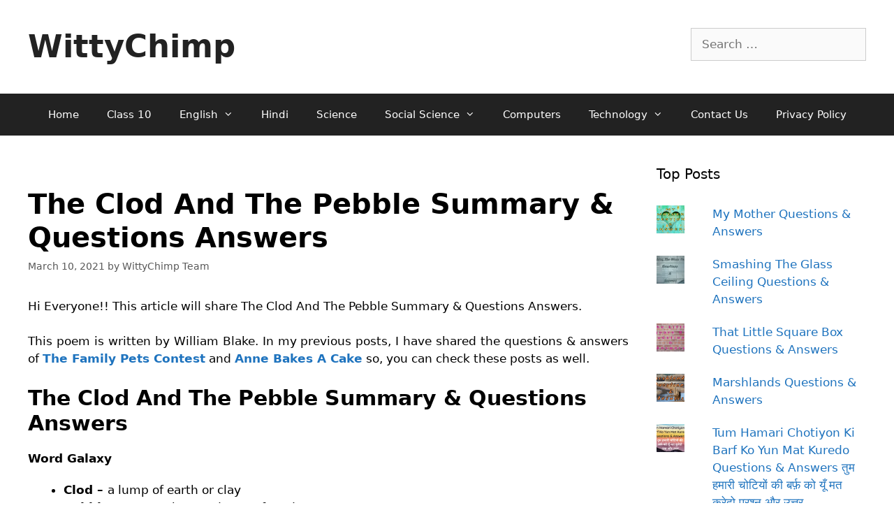

--- FILE ---
content_type: text/html
request_url: https://cdn.adgebra.net/html/template/6807.html
body_size: 1681
content:
<!DOCTYPE html>
<html>

<head>

    <meta name="viewport" content="width=device-width, initial-scale=1, user-scalable=no">
   
    <link rel="stylesheet" href="https://cdnjs.cloudflare.com/ajax/libs/font-awesome/5.15.4/css/all.min.css">


    <style type="text/css">
        body {
            overflow: hidden;
            margin: 0;
           
            font-weight: 600;
        }

        #adg_Native {
            width: 300px;
            height: 250px;
            background: #fff;
            position: absolute;
            top: 0;
            left: 0;
            right: 0;
            margin: 0 auto;
            border-radius: 4px;
        }

        div#adg_article {
            width: 100%;
            height: 250px;
        }

        .adg_native_home {
            width: 100%;
            height: 245px;
            position: relative;
            top: 20px;
            cursor: pointer;
            margin-bottom: 0px;
            /* border-bottom: 1px solid #ccc; */
            /* margin-left: 2px; */
            /* padding-bottom: 2px; */
        }

        .adg_Native_Img {
            width: 99%;
            height: 165px;
            float: left;
            position: relative;
            margin-left: 1px;
            margin-top: 24px;
            /* margin-left: 0px; */
            border-radius: 5px;
            bottom: 20px;
        }

        .adg_native_home a {
           
            font-weight: 600;
            text-decoration: none;
            position: absolute;
            color: #0F0935;
            font-size: 13px;
            width: 98.5%;
            line-height: 1.45;
            padding-top: 2px;
            height: 98%;
            left: 3px;
            z-index: 9;
        }

        .ads_by_adgebra {
            width: 100%;
            height: 20px;
            position: absolute;
            top: 2px;
        }

        .ads_by_adgebra img {
            position: absolute;
            top: 3px;
            right: 0;
            bottom: -222px;
            z-index: 1000000;
            width: 16px;
        }

        .ad_icon_img {
            top: 255px;
            position: absolute;
            right: 0px;
            width: 21%;
            display: none;
        }

        .ad_icon_text {
            position: absolute;
            font-size: 10px;
            color: #0F0935;
            left: 29px;
           
            font-weight: 600;
            z-index: 0;
            top: -13px;
            left: 10%;
        }

        .underline-on-hover:hover {
            text-decoration: underline;
        }


        .adg_action_btn {
            position: absolute;
            left: 105px;
            bottom: -1px;
        }


        .adg_Native_Img_heading {
            font-size: 14px;
            width: 75%;
            position: absolute;
            overflow: hidden;
            text-overflow: ellipsis;
            display: -webkit-box;
            -webkit-line-clamp: 3;
            -webkit-box-orient: vertical;
            top: 180px;
            left: 1px;
            padding-top: 2px;
            height: 45px;
        }


        #adtxt {
            position: relative;
            color: #fff;
            font-size: 9.5px;
            border: solid 1px #6754E9;
            padding: 2px 3px 2px 3px;
            background-color: #6754E9;
            border-radius: 0px 10px 10px 0px;
            left: 1px;
            top: -208px;
            cursor: pointer;
            font-weight: 700;
        }

        /* CTA Button Animation */
        .ctaButton {
            display: none;
        }

        .ctaDiv {
            position: absolute;
            bottom: 27px;
            right: 3px;
            width: 37px;
            height: 25px;
            border-radius: 18px;
            overflow: hidden;
            display: flex;
            justify-content: center;
            align-items: center;
            background-color: #0F0935;
        }

        .ctaDiv>div {
            position: absolute;
            width: 70px;
            height: 60px;
            border-radius: 50%;
            animation-duration: 5s infinite ease;

        }

        @keyframes yel {
            0% {
                transform: translate(-80px, 10px) rotate(45deg);
            }

            100% {
                transform: translate(300px, 10px) rotate(45deg);
            }
        }

        @keyframes pin {
            0% {
                opacity: 1;
                transform: translate(300px, 10px) rotate(45deg);
            }

            100% {
                opacity: 1;
                transform: translate(-110px, 10px) rotate(45deg);
            }
        }

        .ctaDiv>div:nth-child(1) {
            background-color: #FD8A09;
            animation-name: yel;
        }

        .ctaDiv>div:nth-child(2) {
            background-color: #6754E9;
            animation-name: pin;
        }
    </style>
</head>

<body>
    <div id="adg_Native">
        <div id="adg_article">
            <div class="adg_native_home new" style="display: none;">
                <a class="underline-on-hover" href="" style="text-decoration: none;"> <img src="" alt="adg_169_400x225"
                        class="adg_Native_Img"> <span class="adg_Native_Img_heading txtChange"></span>

                    <span class="ad_icon_img"></span></br>
                    <span id="adtxt">Ad</span> <span class="ad_icon_text brandtxt"></span>
                    <span><img src="https://demo.adgebra.in/custom/pratiksha/CrossIcon_1.png"
                            style="position: absolute;width: 34px;right: -5px;top: 205px; display: none;"></span>

                    <div class="ctaDiv" id="cta_Button">

                        <i class="fas fa-arrow-right"
                            style="color: white;position: absolute;z-index: 999;font-size: 14px;bottom: 5px;margin: auto 0;"></i>

                        <div
                            style="left: -2px;top: -15px;width: 70px;height: 60px; ;
                            background-color: #FD8A09; position: absolute;border-radius: 50%; animation: yel 5s infinite ease-in-out;">
                        </div>

                        <div
                            style="left: 35px;top: -15px;width: 70px;height: 60px; background-color: #6754E9;position: absolute;border-radius: 50%; animation: pin 5s infinite ease-in-out;">
                        </div>
                    </div>
                </a>
            </div>


        </div>

        <div class="ads_by_adgebra">
            <a href="https://bit.ly/3dDDD35" target="_blank"> <img
                    src="https://cdn.adgebra.in/custom/generic/30x30.png">
            </a>
        </div>

    </div>

    <script>
        document.addEventListener("contextmenu", function (e) {
            e.preventDefault();
        }, false);

        let inter = setInterval(() => {
            let button = document.querySelector(".ctaButton")
            if (button) {
                button.innerHTML = "";
                if (button.innerHTML = "") {
                    clearInterval(inter);
                }
            }
        }, 20);


    </script>

</body>

</html>

--- FILE ---
content_type: text/html; charset=utf-8
request_url: https://www.google.com/recaptcha/api2/aframe
body_size: 267
content:
<!DOCTYPE HTML><html><head><meta http-equiv="content-type" content="text/html; charset=UTF-8"></head><body><script nonce="O_pbxAESsX0xpRM_6N5TeA">/** Anti-fraud and anti-abuse applications only. See google.com/recaptcha */ try{var clients={'sodar':'https://pagead2.googlesyndication.com/pagead/sodar?'};window.addEventListener("message",function(a){try{if(a.source===window.parent){var b=JSON.parse(a.data);var c=clients[b['id']];if(c){var d=document.createElement('img');d.src=c+b['params']+'&rc='+(localStorage.getItem("rc::a")?sessionStorage.getItem("rc::b"):"");window.document.body.appendChild(d);sessionStorage.setItem("rc::e",parseInt(sessionStorage.getItem("rc::e")||0)+1);localStorage.setItem("rc::h",'1768593474839');}}}catch(b){}});window.parent.postMessage("_grecaptcha_ready", "*");}catch(b){}</script></body></html>

--- FILE ---
content_type: text/css
request_url: https://www.wittychimp.com/wp-content/litespeed/css/f87e9bebbb4d698adb79b4eeab7b37c8.css?ver=69eb1
body_size: -468
content:
.main-title{color:#e82712}.entry-title{color:#000}